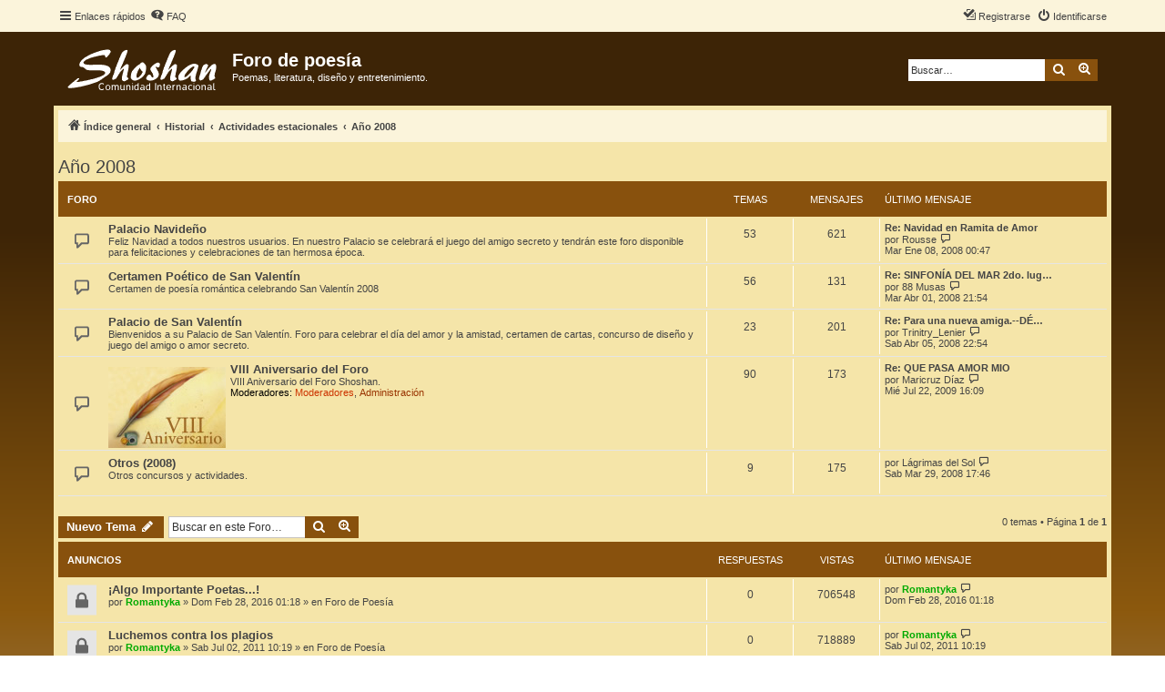

--- FILE ---
content_type: text/html; charset=UTF-8
request_url: https://foroshoshan.com/viewforum.php?f=114&sid=daf8ce5876395e45fbd82e6f3e8d0b6f
body_size: 8311
content:
<!DOCTYPE html>
<html dir="ltr" lang="es">
<head>
<meta charset="utf-8" />
<meta http-equiv="X-UA-Compatible" content="IE=edge">
<meta name="viewport" content="width=device-width, initial-scale=1" />


<title>Año 2008 - Foro de poesía</title>


	<link rel="canonical" href="https://foroshoshan.com/viewforum.php?f=114">

<!--
	phpBB style name: proflat
	Based on style:   prosilver (this is the default phpBB3 style)
	Original author:  Tom Beddard ( http://www.subBlue.com/ )
	Modified by:      Mazeltof ( http://www.mazeland.fr/ )
-->

<link href="./assets/css/font-awesome.min.css?assets_version=9" rel="stylesheet">
<link href="./styles/prosilver/theme/stylesheet.css?assets_version=9" rel="stylesheet">
<link href="./styles/proflat_shoshan/theme/style_proflat.css?assets_version=9" rel="stylesheet">
<link href="./styles/proflat_shoshan/theme/color_proflat.css?assets_version=9" rel="stylesheet">




<!--[if lte IE 9]>
	<link href="./styles/proflat_shoshan/theme/tweaks.css?assets_version=9" rel="stylesheet">
<![endif]-->





</head>
<body id="phpbb" class="nojs notouch section-viewforum ltr ">


	<a id="top" class="top-anchor" accesskey="t"></a>
	<div id="page-header">
		<div class="navbar" role="navigation">
	<div class="navbar-container">
	<div class="inner">

	<ul id="nav-main" class="nav-main linklist" role="menubar">

		<li id="quick-links" class="quick-links dropdown-container responsive-menu" data-skip-responsive="true">
			<a href="#" class="dropdown-trigger">
				<i class="icon fa-bars fa-fw" aria-hidden="true"></i><span>Enlaces rápidos</span>
			</a>
			<div class="dropdown">
				<div class="pointer"><div class="pointer-inner"></div></div>
				<ul class="dropdown-contents" role="menu">
					
											<li class="separator"></li>
																									<li>
								<a href="./search.php?search_id=unanswered&amp;sid=88614bb9812d51d63b6ac31425153abb" role="menuitem">
									<i class="icon fa-file-o fa-fw icon-gray" aria-hidden="true"></i><span>Temas sin respuesta</span>
								</a>
							</li>
							<li>
								<a href="./search.php?search_id=active_topics&amp;sid=88614bb9812d51d63b6ac31425153abb" role="menuitem">
									<i class="icon fa-file-o fa-fw icon-blue" aria-hidden="true"></i><span>Temas activos</span>
								</a>
							</li>
							<li class="separator"></li>
							<li>
								<a href="./search.php?sid=88614bb9812d51d63b6ac31425153abb" role="menuitem">
									<i class="icon fa-search fa-fw" aria-hidden="true"></i><span>Buscar</span>
								</a>
							</li>
					
										<li class="separator"></li>

									</ul>
			</div>
		</li>

				<li data-skip-responsive="true">
			<a href="/app.php/help/faq?sid=88614bb9812d51d63b6ac31425153abb" rel="help" title="Preguntas Frecuentes" role="menuitem">
				<i class="icon fa-question-circle fa-fw" aria-hidden="true"></i><span>FAQ</span>
			</a>
		</li>
						
			<li class="rightside"  data-skip-responsive="true">
			<a href="./ucp.php?mode=login&amp;sid=88614bb9812d51d63b6ac31425153abb" title="Identificarse" accesskey="x" role="menuitem">
				<i class="icon fa-power-off fa-fw" aria-hidden="true"></i><span>Identificarse</span>
			</a>
		</li>
					<li class="rightside" data-skip-responsive="true">
				<a href="./ucp.php?mode=register&amp;sid=88614bb9812d51d63b6ac31425153abb" role="menuitem">
					<i class="icon fa-pencil-square-o  fa-fw" aria-hidden="true"></i><span>Registrarse</span>
				</a>
			</li>
						</ul>
	</div>
	</div>
</div>		<div class="headerbar" role="banner">
		<div class="headerbar-container">
					<div class="inner">

			<div id="site-description" class="site-description">
				<a id="logo" class="logo" href="./index.php?sid=88614bb9812d51d63b6ac31425153abb" title="Índice general"><span class="site_logo"></span></a>
				<h1>Foro de poesía</h1>
				<p>Poemas, literatura, diseño y entretenimiento.</p>
				<p class="skiplink"><a href="#start_here">Obviar</a></p>
			</div>

									<div id="search-box" class="search-box search-header" role="search">
				<form action="./search.php?sid=88614bb9812d51d63b6ac31425153abb" method="get" id="search">
				<fieldset>
					<input name="keywords" id="keywords" type="search" maxlength="128" title="Buscar palabras clave" class="inputbox search tiny" size="20" value="" placeholder="Buscar…" />
					<button class="button button-search" type="submit" title="Buscar">
						<i class="icon fa-search fa-fw" aria-hidden="true"></i><span class="sr-only">Buscar</span>
					</button>
					<a href="./search.php?sid=88614bb9812d51d63b6ac31425153abb" class="button button-search-end" title="Búsqueda avanzada">
						<i class="icon fa-cog fa-fw" aria-hidden="true"></i><span class="sr-only">Búsqueda avanzada</span>
					</a>
					<input type="hidden" name="sid" value="88614bb9812d51d63b6ac31425153abb" />

				</fieldset>
				</form>
			</div>
						
			</div>
					</div>
		</div>
	</div>

<div id="wrap" class="wrap">

				<div class="navbar" role="navigation">
	<div class="inner">

	<ul id="nav-breadcrumbs" class="nav-breadcrumbs linklist navlinks" role="menubar">
						<li class="breadcrumbs" itemscope itemtype="http://schema.org/BreadcrumbList">
										<span class="crumb"  itemtype="http://schema.org/ListItem" itemprop="itemListElement" itemscope><a href="./index.php?sid=88614bb9812d51d63b6ac31425153abb" itemprop="url" accesskey="h" data-navbar-reference="index"><i class="icon fa-home fa-fw"></i><span itemprop="title">Índice general</span></a></span>

											<span class="crumb"  itemtype="http://schema.org/ListItem" itemprop="itemListElement" itemscope data-forum-id="67"><a href="./viewforum.php?f=67&amp;sid=88614bb9812d51d63b6ac31425153abb" itemprop="url"><span itemprop="title">Historial</span></a></span>
															<span class="crumb"  itemtype="http://schema.org/ListItem" itemprop="itemListElement" itemscope data-forum-id="74"><a href="./viewforum.php?f=74&amp;sid=88614bb9812d51d63b6ac31425153abb" itemprop="url"><span itemprop="title">Actividades estacionales</span></a></span>
															<span class="crumb"  itemtype="http://schema.org/ListItem" itemprop="itemListElement" itemscope data-forum-id="114"><a href="./viewforum.php?f=114&amp;sid=88614bb9812d51d63b6ac31425153abb" itemprop="url"><span itemprop="title">Año 2008</span></a></span>
												</li>
		
					<li class="rightside responsive-search">
				<a href="./search.php?sid=88614bb9812d51d63b6ac31425153abb" title="Ver opciones de búsqueda avanzada" role="menuitem">
					<i class="icon fa-search fa-fw" aria-hidden="true"></i><span class="sr-only">Buscar</span>
				</a>
			</li>
		
								</ul>

	</div>
</div>

	
	<a id="start_here" class="anchor"></a>
	<div id="page-body" class="page-body" role="main">

		
		<h2 class="forum-title"><a href="./viewforum.php?f=114&amp;sid=88614bb9812d51d63b6ac31425153abb">Año 2008</a></h2>
<div>
	<!-- NOTE: remove the style="display: none" when you want to have the forum description on the forum body -->
	<div style="display: none !important;">Foros estacionales del 2008.<br /></div>	</div>


	
	
				<div class="forabg">
			<div class="inner">
			<ul class="topiclist">
				<li class="header">
										<dl class="row-item">
						<dt><div class="list-inner">Foro</div></dt>
						<dd class="topics">Temas</dd>
						<dd class="posts">Mensajes</dd>
						<dd class="lastpost"><span>Último mensaje</span></dd>
					</dl>
									</li>
			</ul>
			<ul class="topiclist forums">
		
					<li class="row">
						<dl class="row-item forum_read">
				<dt title="No hay mensajes sin leer">
										<div class="list-inner">
																		<a href="./viewforum.php?f=52&amp;sid=88614bb9812d51d63b6ac31425153abb" class="forumtitle">Palacio Navideño</a>
						<br />Feliz Navidad a todos nuestros usuarios.  En nuestro Palacio se celebrará el juego del amigo secreto y tendrán este foro disponible para felicitaciones y celebraciones de tan hermosa época.												
												<div class="responsive-show" style="display: none;">
															Temas: <strong>53</strong>
													</div>
											</div>
				</dt>
									<dd class="topics">53 <dfn>Temas</dfn></dd>
					<dd class="posts">621 <dfn>Mensajes</dfn></dd>
					<dd class="lastpost">
						<span>
																						<dfn>Último mensaje</dfn>
																										<a href="./viewtopic.php?f=52&amp;p=8813&amp;sid=88614bb9812d51d63b6ac31425153abb#p8813" title="Re: Navidad en Ramita de Amor" class="lastsubject">Re: Navidad en Ramita de Amor</a> <br />
																	por <a href="./memberlist.php?mode=viewprofile&amp;u=182&amp;sid=88614bb9812d51d63b6ac31425153abb" class="username">Rousse</a>																	<a href="./viewtopic.php?f=52&amp;p=8813&amp;sid=88614bb9812d51d63b6ac31425153abb#p8813" title="Ver último mensaje">
										<i class="icon fa-external-link-square fa-fw icon-lightgray icon-md" aria-hidden="true"></i><span class="sr-only">Ver último mensaje</span>
									</a>
																<br />Mar Ene 08, 2008 00:47
													</span>
					</dd>
							</dl>
					</li>
			
	
	
			
					<li class="row">
						<dl class="row-item forum_read">
				<dt title="No hay mensajes sin leer">
										<div class="list-inner">
																		<a href="./viewforum.php?f=70&amp;sid=88614bb9812d51d63b6ac31425153abb" class="forumtitle">Certamen Poético de San Valentín</a>
						<br />Certamen de poesía romántica celebrando San Valentín 2008												
												<div class="responsive-show" style="display: none;">
															Temas: <strong>56</strong>
													</div>
											</div>
				</dt>
									<dd class="topics">56 <dfn>Temas</dfn></dd>
					<dd class="posts">131 <dfn>Mensajes</dfn></dd>
					<dd class="lastpost">
						<span>
																						<dfn>Último mensaje</dfn>
																										<a href="./viewtopic.php?f=70&amp;p=28159&amp;sid=88614bb9812d51d63b6ac31425153abb#p28159" title="Re: SINFONÍA DEL MAR 2do. lugar poesía" class="lastsubject">Re: SINFONÍA DEL MAR 2do. lug…</a> <br />
																	por <a href="./memberlist.php?mode=viewprofile&amp;u=608&amp;sid=88614bb9812d51d63b6ac31425153abb" class="username">88 Musas</a>																	<a href="./viewtopic.php?f=70&amp;p=28159&amp;sid=88614bb9812d51d63b6ac31425153abb#p28159" title="Ver último mensaje">
										<i class="icon fa-external-link-square fa-fw icon-lightgray icon-md" aria-hidden="true"></i><span class="sr-only">Ver último mensaje</span>
									</a>
																<br />Mar Abr 01, 2008 21:54
													</span>
					</dd>
							</dl>
					</li>
			
	
	
			
					<li class="row">
						<dl class="row-item forum_read">
				<dt title="No hay mensajes sin leer">
										<div class="list-inner">
																		<a href="./viewforum.php?f=69&amp;sid=88614bb9812d51d63b6ac31425153abb" class="forumtitle">Palacio de San Valentín</a>
						<br />Bienvenidos a su Palacio de San Valentín.  Foro para celebrar el día del amor y la amistad, certamen de cartas, concurso de diseño y juego del amigo o amor secreto.												
												<div class="responsive-show" style="display: none;">
															Temas: <strong>23</strong>
													</div>
											</div>
				</dt>
									<dd class="topics">23 <dfn>Temas</dfn></dd>
					<dd class="posts">201 <dfn>Mensajes</dfn></dd>
					<dd class="lastpost">
						<span>
																						<dfn>Último mensaje</dfn>
																										<a href="./viewtopic.php?f=69&amp;p=28993&amp;sid=88614bb9812d51d63b6ac31425153abb#p28993" title="Re: Para una nueva amiga.--DÉBORA" class="lastsubject">Re: Para una nueva amiga.--DÉ…</a> <br />
																	por <a href="./memberlist.php?mode=viewprofile&amp;u=496&amp;sid=88614bb9812d51d63b6ac31425153abb" class="username">Trinitry_Lenier</a>																	<a href="./viewtopic.php?f=69&amp;p=28993&amp;sid=88614bb9812d51d63b6ac31425153abb#p28993" title="Ver último mensaje">
										<i class="icon fa-external-link-square fa-fw icon-lightgray icon-md" aria-hidden="true"></i><span class="sr-only">Ver último mensaje</span>
									</a>
																<br />Sab Abr 05, 2008 22:54
													</span>
					</dd>
							</dl>
					</li>
			
	
	
			
					<li class="row">
						<dl class="row-item forum_read_subforum">
				<dt title="No hay mensajes sin leer">
										<div class="list-inner">
																										<span class="forum-image"><img src="./extras-shoshan/viii_aniversario.jpg" alt="No hay mensajes sin leer" /></span>
																			<a href="./viewforum.php?f=99&amp;sid=88614bb9812d51d63b6ac31425153abb" class="forumtitle">VIII Aniversario del Foro</a>
						<br />VIII Aniversario del Foro Shoshan.													<br /><strong>Moderadores:</strong> <a style="color:#CC3300;" href="./memberlist.php?mode=group&amp;g=7&amp;sid=88614bb9812d51d63b6ac31425153abb">Moderadores</a>, <a style="color:#993300;" href="./memberlist.php?mode=group&amp;g=8&amp;sid=88614bb9812d51d63b6ac31425153abb">Administración</a>
												
												<div class="responsive-show" style="display: none;">
															Temas: <strong>90</strong>
													</div>
											</div>
				</dt>
									<dd class="topics">90 <dfn>Temas</dfn></dd>
					<dd class="posts">173 <dfn>Mensajes</dfn></dd>
					<dd class="lastpost">
						<span>
																						<dfn>Último mensaje</dfn>
																										<a href="./viewtopic.php?f=102&amp;p=175451&amp;sid=88614bb9812d51d63b6ac31425153abb#p175451" title="Re: QUE PASA AMOR MIO" class="lastsubject">Re: QUE PASA AMOR MIO</a> <br />
																	por <a href="./memberlist.php?mode=viewprofile&amp;u=89&amp;sid=88614bb9812d51d63b6ac31425153abb" class="username">Maricruz Díaz</a>																	<a href="./viewtopic.php?f=102&amp;p=175451&amp;sid=88614bb9812d51d63b6ac31425153abb#p175451" title="Ver último mensaje">
										<i class="icon fa-external-link-square fa-fw icon-lightgray icon-md" aria-hidden="true"></i><span class="sr-only">Ver último mensaje</span>
									</a>
																<br />Mié Jul 22, 2009 16:09
													</span>
					</dd>
							</dl>
					</li>
			
	
	
			
					<li class="row">
						<dl class="row-item forum_read">
				<dt title="No hay mensajes sin leer">
										<div class="list-inner">
																		<a href="./viewforum.php?f=75&amp;sid=88614bb9812d51d63b6ac31425153abb" class="forumtitle">Otros (2008)</a>
						<br />Otros concursos y actividades.												
												<div class="responsive-show" style="display: none;">
															Temas: <strong>9</strong>
													</div>
											</div>
				</dt>
									<dd class="topics">9 <dfn>Temas</dfn></dd>
					<dd class="posts">175 <dfn>Mensajes</dfn></dd>
					<dd class="lastpost">
						<span>
																						<dfn>Último mensaje</dfn>
																	por <a href="./memberlist.php?mode=viewprofile&amp;u=274&amp;sid=88614bb9812d51d63b6ac31425153abb" class="username">Lágrimas del Sol</a>																	<a href="./viewtopic.php?f=75&amp;p=27182&amp;sid=88614bb9812d51d63b6ac31425153abb#p27182" title="Ver último mensaje">
										<i class="icon fa-external-link-square fa-fw icon-lightgray icon-md" aria-hidden="true"></i><span class="sr-only">Ver último mensaje</span>
									</a>
																<br />Sab Mar 29, 2008 17:46
													</span>
					</dd>
							</dl>
					</li>
			
				</ul>

			</div>
		</div>
		

	<div class="action-bar bar-top">

				
		<a href="./posting.php?mode=post&amp;f=114&amp;sid=88614bb9812d51d63b6ac31425153abb" class="button" title="Publicar un nuevo tema">
							<span>Nuevo Tema</span> <i class="icon fa-pencil fa-fw" aria-hidden="true"></i>
					</a>
						
	
			<div class="search-box" role="search">
			<form method="get" id="forum-search" action="./search.php?sid=88614bb9812d51d63b6ac31425153abb">
			<fieldset>
				<input class="inputbox search tiny" type="search" name="keywords" id="search_keywords" size="20" placeholder="Buscar en este Foro…" />
				<button class="button button-search" type="submit" title="Buscar">
					<i class="icon fa-search fa-fw" aria-hidden="true"></i><span class="sr-only">Buscar</span>
				</button>
				<a href="./search.php?sid=88614bb9812d51d63b6ac31425153abb" class="button button-search-end" title="Búsqueda avanzada">
					<i class="icon fa-cog fa-fw" aria-hidden="true"></i><span class="sr-only">Búsqueda avanzada</span>
				</a>
				<input type="hidden" name="fid[0]" value="114" />
<input type="hidden" name="sid" value="88614bb9812d51d63b6ac31425153abb" />

			</fieldset>
			</form>
		</div>
	
	<div class="pagination">
		0 temas
					&bull; Página <strong>1</strong> de <strong>1</strong>
			</div>

	</div>




	
			<div class="forumbg announcement">
		<div class="inner">
		<ul class="topiclist">
			<li class="header">
				<dl class="row-item">
					<dt><div class="list-inner">Anuncios</div></dt>
					<dd class="posts">Respuestas</dd>
					<dd class="views">Vistas</dd>
					<dd class="lastpost"><span>Último mensaje</span></dd>
				</dl>
			</li>
		</ul>
		<ul class="topiclist topics">
	
				<li class="row bg1 global-announce">
						<dl class="row-item global_read_locked">
				<dt title="Este tema está cerrado, no puede editar mensajes o enviar nuevas respuestas">
				
					<div class="list-inner">
																		<a href="./viewtopic.php?f=2&amp;t=53174&amp;sid=88614bb9812d51d63b6ac31425153abb" class="topictitle">¡Algo  Importante  Poetas...!</a>																								<br />
						
												<div class="responsive-show" style="display: none;">
							Último mensaje por <a href="./memberlist.php?mode=viewprofile&amp;u=433&amp;sid=88614bb9812d51d63b6ac31425153abb" style="color: #00AA00;" class="username-coloured">Romantyka</a> &laquo; <a href="./viewtopic.php?f=2&amp;t=53174&amp;p=522814&amp;sid=88614bb9812d51d63b6ac31425153abb#p522814" title="Ir al último mensaje">Dom Feb 28, 2016 01:18</a>
							<br />Publicado en <a href="./viewforum.php?f=2&amp;sid=88614bb9812d51d63b6ac31425153abb">Foro de Poesía</a>						</div>
												
						<div class="topic-poster responsive-hide left-box">
																					por <a href="./memberlist.php?mode=viewprofile&amp;u=433&amp;sid=88614bb9812d51d63b6ac31425153abb" style="color: #00AA00;" class="username-coloured">Romantyka</a> &raquo; Dom Feb 28, 2016 01:18							 &raquo; en <a href="./viewforum.php?f=2&amp;sid=88614bb9812d51d63b6ac31425153abb">Foro de Poesía</a>						</div>

						
											</div>
				</dt>
				<dd class="posts">0 <dfn>Respuestas</dfn></dd>
				<dd class="views">706548 <dfn>Vistas</dfn></dd>
				<dd class="lastpost">
					<span><dfn>Último mensaje </dfn>por <a href="./memberlist.php?mode=viewprofile&amp;u=433&amp;sid=88614bb9812d51d63b6ac31425153abb" style="color: #00AA00;" class="username-coloured">Romantyka</a>													<a href="./viewtopic.php?f=2&amp;t=53174&amp;p=522814&amp;sid=88614bb9812d51d63b6ac31425153abb#p522814" title="Ir al último mensaje">
								<i class="icon fa-external-link-square fa-fw icon-lightgray icon-md" aria-hidden="true"></i><span class="sr-only"></span>
							</a>
												<br />Dom Feb 28, 2016 01:18
					</span>
				</dd>
			</dl>
					</li>
		
	

	
	
				<li class="row bg2 global-announce">
						<dl class="row-item global_read_locked">
				<dt title="Este tema está cerrado, no puede editar mensajes o enviar nuevas respuestas">
				
					<div class="list-inner">
																		<a href="./viewtopic.php?f=2&amp;t=34884&amp;sid=88614bb9812d51d63b6ac31425153abb" class="topictitle">Luchemos  contra  los  plagios</a>																								<br />
						
												<div class="responsive-show" style="display: none;">
							Último mensaje por <a href="./memberlist.php?mode=viewprofile&amp;u=433&amp;sid=88614bb9812d51d63b6ac31425153abb" style="color: #00AA00;" class="username-coloured">Romantyka</a> &laquo; <a href="./viewtopic.php?f=2&amp;t=34884&amp;p=337564&amp;sid=88614bb9812d51d63b6ac31425153abb#p337564" title="Ir al último mensaje">Sab Jul 02, 2011 10:19</a>
							<br />Publicado en <a href="./viewforum.php?f=2&amp;sid=88614bb9812d51d63b6ac31425153abb">Foro de Poesía</a>						</div>
												
						<div class="topic-poster responsive-hide left-box">
																					por <a href="./memberlist.php?mode=viewprofile&amp;u=433&amp;sid=88614bb9812d51d63b6ac31425153abb" style="color: #00AA00;" class="username-coloured">Romantyka</a> &raquo; Sab Jul 02, 2011 10:19							 &raquo; en <a href="./viewforum.php?f=2&amp;sid=88614bb9812d51d63b6ac31425153abb">Foro de Poesía</a>						</div>

						
											</div>
				</dt>
				<dd class="posts">0 <dfn>Respuestas</dfn></dd>
				<dd class="views">718889 <dfn>Vistas</dfn></dd>
				<dd class="lastpost">
					<span><dfn>Último mensaje </dfn>por <a href="./memberlist.php?mode=viewprofile&amp;u=433&amp;sid=88614bb9812d51d63b6ac31425153abb" style="color: #00AA00;" class="username-coloured">Romantyka</a>													<a href="./viewtopic.php?f=2&amp;t=34884&amp;p=337564&amp;sid=88614bb9812d51d63b6ac31425153abb#p337564" title="Ir al último mensaje">
								<i class="icon fa-external-link-square fa-fw icon-lightgray icon-md" aria-hidden="true"></i><span class="sr-only"></span>
							</a>
												<br />Sab Jul 02, 2011 10:19
					</span>
				</dd>
			</dl>
					</li>
		
				</ul>
		</div>
	</div>
	

	<div class="action-bar bar-bottom">
					
			<a href="./posting.php?mode=post&amp;f=114&amp;sid=88614bb9812d51d63b6ac31425153abb" class="button" title="Publicar un nuevo tema">
							<span>Nuevo Tema</span> <i class="icon fa-pencil fa-fw" aria-hidden="true"></i>
						</a>

						
		
					<form method="post" action="./viewforum.php?f=114&amp;sid=88614bb9812d51d63b6ac31425153abb">
			<div class="dropdown-container dropdown-container-left dropdown-button-control sort-tools">
	<span title="Opciones de ordenar y mostrar" class="button button-secondary dropdown-trigger dropdown-select">
		<i class="icon fa-sort-amount-asc fa-fw" aria-hidden="true"></i>
		<span class="caret"><i class="icon fa-sort-down fa-fw" aria-hidden="true"></i></span>
	</span>
	<div class="dropdown hidden">
		<div class="pointer"><div class="pointer-inner"></div></div>
		<div class="dropdown-contents">
			<fieldset class="display-options">
							<label>Mostrar: <select name="st" id="st"><option value="0" selected="selected">Todos los Temas</option><option value="1">1 día</option><option value="7">7 días</option><option value="14">2 semanas</option><option value="30">1 mes</option><option value="90">3 meses</option><option value="180">6 meses</option><option value="365">1 año</option></select></label>
								<label>Ordenar por: <select name="sk" id="sk"><option value="a">Autor</option><option value="t" selected="selected">Fecha publicación</option><option value="r">Respuestas</option><option value="s">Asunto</option><option value="v">Vistas</option></select></label>
				<label>Dirección: <select name="sd" id="sd"><option value="a">Ascendente</option><option value="d" selected="selected">Descendente</option></select></label>
								<hr class="dashed" />
				<input type="submit" class="button2" name="sort" value="Ir" />
						</fieldset>
		</div>
	</div>
</div>
			</form>
		
		<div class="pagination">
			0 temas
							 &bull; Página <strong>1</strong> de <strong>1</strong>
					</div>
	</div>


<div class="action-bar actions-jump">
		<p class="jumpbox-return">
		<a href="./index.php?sid=88614bb9812d51d63b6ac31425153abb" class="left-box arrow-left" accesskey="r">
			<i class="icon fa-angle-left fa-fw icon-black" aria-hidden="true"></i><span>Volver a Índice general</span>
		</a>
	</p>
	
		<div class="jumpbox dropdown-container dropdown-container-right dropdown-up dropdown-left dropdown-button-control" id="jumpbox">
			<span title="Ir a" class="button button-secondary dropdown-trigger dropdown-select">
				<span>Ir a</span>
				<span class="caret"><i class="icon fa-sort-down fa-fw" aria-hidden="true"></i></span>
			</span>
		<div class="dropdown">
			<div class="pointer"><div class="pointer-inner"></div></div>
			<ul class="dropdown-contents">
																				<li><a href="./viewforum.php?f=1&amp;sid=88614bb9812d51d63b6ac31425153abb" class="jumpbox-cat-link"> <span> Literatura, Poesías y Poemas</span></a></li>
																<li><a href="./viewforum.php?f=2&amp;sid=88614bb9812d51d63b6ac31425153abb" class="jumpbox-sub-link"><span class="spacer"></span> <span>&#8627; &nbsp; Foro de Poesía</span></a></li>
																<li><a href="./viewforum.php?f=117&amp;sid=88614bb9812d51d63b6ac31425153abb" class="jumpbox-sub-link"><span class="spacer"></span><span class="spacer"></span> <span>&#8627; &nbsp; Actividades especiales</span></a></li>
																<li><a href="./viewforum.php?f=6&amp;sid=88614bb9812d51d63b6ac31425153abb" class="jumpbox-sub-link"><span class="spacer"></span> <span>&#8627; &nbsp; Foro de Poesía Sensual</span></a></li>
																<li><a href="./viewforum.php?f=21&amp;sid=88614bb9812d51d63b6ac31425153abb" class="jumpbox-sub-link"><span class="spacer"></span> <span>&#8627; &nbsp; Foro de Arte Mayor y Menor</span></a></li>
																<li><a href="./viewforum.php?f=49&amp;sid=88614bb9812d51d63b6ac31425153abb" class="jumpbox-sub-link"><span class="spacer"></span><span class="spacer"></span> <span>&#8627; &nbsp; Talleres Literarios y Ortográficos</span></a></li>
																<li><a href="./viewforum.php?f=47&amp;sid=88614bb9812d51d63b6ac31425153abb" class="jumpbox-sub-link"><span class="spacer"></span> <span>&#8627; &nbsp; Inspiraciones Cristianas</span></a></li>
																<li><a href="./viewforum.php?f=48&amp;sid=88614bb9812d51d63b6ac31425153abb" class="jumpbox-sub-link"><span class="spacer"></span> <span>&#8627; &nbsp; Cartas,  Inspiraciónes, Cuentos, Reflexiones...</span></a></li>
																<li><a href="./viewforum.php?f=63&amp;sid=88614bb9812d51d63b6ac31425153abb" class="jumpbox-sub-link"><span class="spacer"></span> <span>&#8627; &nbsp; Declamaciones Poéticas (Poesía con voz)</span></a></li>
																<li><a href="./viewforum.php?f=77&amp;sid=88614bb9812d51d63b6ac31425153abb" class="jumpbox-sub-link"><span class="spacer"></span><span class="spacer"></span> <span>&#8627; &nbsp; Tutoriales y Ayuda para grabar tu voz</span></a></li>
																<li><a href="./viewforum.php?f=95&amp;sid=88614bb9812d51d63b6ac31425153abb" class="jumpbox-sub-link"><span class="spacer"></span><span class="spacer"></span> <span>&#8627; &nbsp; Videopoemas</span></a></li>
																<li><a href="./viewforum.php?f=92&amp;sid=88614bb9812d51d63b6ac31425153abb" class="jumpbox-sub-link"><span class="spacer"></span> <span>&#8627; &nbsp; VídeoPoemas</span></a></li>
																<li><a href="./viewforum.php?f=94&amp;sid=88614bb9812d51d63b6ac31425153abb" class="jumpbox-sub-link"><span class="spacer"></span><span class="spacer"></span> <span>&#8627; &nbsp; Tutoriales y Ayuda para crear vídeos</span></a></li>
																<li><a href="./viewforum.php?f=96&amp;sid=88614bb9812d51d63b6ac31425153abb" class="jumpbox-sub-link"><span class="spacer"></span><span class="spacer"></span> <span>&#8627; &nbsp; Declamaciones</span></a></li>
																<li><a href="./viewforum.php?f=54&amp;sid=88614bb9812d51d63b6ac31425153abb" class="jumpbox-sub-link"><span class="spacer"></span> <span>&#8627; &nbsp; Foro de Poemarios</span></a></li>
																<li><a href="./viewforum.php?f=152&amp;sid=88614bb9812d51d63b6ac31425153abb" class="jumpbox-sub-link"><span class="spacer"></span> <span>&#8627; &nbsp; Los plagios están prohibidos</span></a></li>
																<li><a href="./viewforum.php?f=153&amp;sid=88614bb9812d51d63b6ac31425153abb" class="jumpbox-sub-link"><span class="spacer"></span><span class="spacer"></span> <span>&#8627; &nbsp; Exhibición de la vergüenza</span></a></li>
																<li><a href="./viewforum.php?f=154&amp;sid=88614bb9812d51d63b6ac31425153abb" class="jumpbox-sub-link"><span class="spacer"></span><span class="spacer"></span> <span>&#8627; &nbsp; ¡Me plagiaron en otro sitio!</span></a></li>
																<li><a href="./viewforum.php?f=29&amp;sid=88614bb9812d51d63b6ac31425153abb" class="jumpbox-cat-link"> <span> Comunidad e Interacción</span></a></li>
																<li><a href="./viewforum.php?f=30&amp;sid=88614bb9812d51d63b6ac31425153abb" class="jumpbox-sub-link"><span class="spacer"></span> <span>&#8627; &nbsp; Foro de Mujeres</span></a></li>
																<li><a href="./viewforum.php?f=97&amp;sid=88614bb9812d51d63b6ac31425153abb" class="jumpbox-sub-link"><span class="spacer"></span><span class="spacer"></span> <span>&#8627; &nbsp; Toda Mujer es Bella</span></a></li>
																<li><a href="./viewforum.php?f=33&amp;sid=88614bb9812d51d63b6ac31425153abb" class="jumpbox-sub-link"><span class="spacer"></span><span class="spacer"></span> <span>&#8627; &nbsp; Recetas de cocina y trucos caseros</span></a></li>
																<li><a href="./viewforum.php?f=32&amp;sid=88614bb9812d51d63b6ac31425153abb" class="jumpbox-sub-link"><span class="spacer"></span> <span>&#8627; &nbsp; Foro de Conversación Libre</span></a></li>
																<li><a href="./viewforum.php?f=42&amp;sid=88614bb9812d51d63b6ac31425153abb" class="jumpbox-sub-link"><span class="spacer"></span><span class="spacer"></span> <span>&#8627; &nbsp; Humor, chistes y diversión</span></a></li>
																<li><a href="./viewforum.php?f=40&amp;sid=88614bb9812d51d63b6ac31425153abb" class="jumpbox-sub-link"><span class="spacer"></span><span class="spacer"></span> <span>&#8627; &nbsp; Foro de Música</span></a></li>
																<li><a href="./viewforum.php?f=91&amp;sid=88614bb9812d51d63b6ac31425153abb" class="jumpbox-sub-link"><span class="spacer"></span><span class="spacer"></span> <span>&#8627; &nbsp; Foro de Encuestas</span></a></li>
																<li><a href="./viewforum.php?f=35&amp;sid=88614bb9812d51d63b6ac31425153abb" class="jumpbox-sub-link"><span class="spacer"></span> <span>&#8627; &nbsp; Foro de Amistad y Presentaciones</span></a></li>
																<li><a href="./viewforum.php?f=34&amp;sid=88614bb9812d51d63b6ac31425153abb" class="jumpbox-sub-link"><span class="spacer"></span><span class="spacer"></span> <span>&#8627; &nbsp; Álbum de Fotos</span></a></li>
																<li><a href="./viewforum.php?f=36&amp;sid=88614bb9812d51d63b6ac31425153abb" class="jumpbox-sub-link"><span class="spacer"></span> <span>&#8627; &nbsp; Sala de Fiestas y Celebraciones</span></a></li>
																<li><a href="./viewforum.php?f=78&amp;sid=88614bb9812d51d63b6ac31425153abb" class="jumpbox-sub-link"><span class="spacer"></span><span class="spacer"></span> <span>&#8627; &nbsp; Premios del Foro Shoshan</span></a></li>
																<li><a href="./viewforum.php?f=90&amp;sid=88614bb9812d51d63b6ac31425153abb" class="jumpbox-sub-link"><span class="spacer"></span><span class="spacer"></span><span class="spacer"></span> <span>&#8627; &nbsp; Abril 2008</span></a></li>
																<li><a href="./viewforum.php?f=98&amp;sid=88614bb9812d51d63b6ac31425153abb" class="jumpbox-sub-link"><span class="spacer"></span><span class="spacer"></span><span class="spacer"></span> <span>&#8627; &nbsp; Mayo 2008</span></a></li>
																<li><a href="./viewforum.php?f=120&amp;sid=88614bb9812d51d63b6ac31425153abb" class="jumpbox-sub-link"><span class="spacer"></span> <span>&#8627; &nbsp; Colección de premios</span></a></li>
																<li><a href="./viewforum.php?f=37&amp;sid=88614bb9812d51d63b6ac31425153abb" class="jumpbox-cat-link"> <span> Foros de Diseño Gráfico</span></a></li>
																<li><a href="./viewforum.php?f=81&amp;sid=88614bb9812d51d63b6ac31425153abb" class="jumpbox-sub-link"><span class="spacer"></span><span class="spacer"></span> <span>&#8627; &nbsp; Diseños MaJeLkY R.</span></a></li>
																<li><a href="./viewforum.php?f=56&amp;sid=88614bb9812d51d63b6ac31425153abb" class="jumpbox-cat-link"> <span> General</span></a></li>
																<li><a href="./viewforum.php?f=57&amp;sid=88614bb9812d51d63b6ac31425153abb" class="jumpbox-sub-link"><span class="spacer"></span> <span>&#8627; &nbsp; Noticias del foro</span></a></li>
																<li><a href="./viewforum.php?f=58&amp;sid=88614bb9812d51d63b6ac31425153abb" class="jumpbox-sub-link"><span class="spacer"></span> <span>&#8627; &nbsp; Comentarios, Preguntas y Sugerencias</span></a></li>
																<li><a href="./viewforum.php?f=3&amp;sid=88614bb9812d51d63b6ac31425153abb" class="jumpbox-sub-link"><span class="spacer"></span> <span>&#8627; &nbsp; Tutoriales del foro</span></a></li>
																<li><a href="./viewforum.php?f=67&amp;sid=88614bb9812d51d63b6ac31425153abb" class="jumpbox-cat-link"> <span> Historial</span></a></li>
																<li><a href="./viewforum.php?f=68&amp;sid=88614bb9812d51d63b6ac31425153abb" class="jumpbox-sub-link"><span class="spacer"></span> <span>&#8627; &nbsp; Archivo del Foro Shoshan 2002-2008</span></a></li>
																<li><a href="./viewforum.php?f=74&amp;sid=88614bb9812d51d63b6ac31425153abb" class="jumpbox-sub-link"><span class="spacer"></span> <span>&#8627; &nbsp; Actividades estacionales</span></a></li>
																<li><a href="./viewforum.php?f=114&amp;sid=88614bb9812d51d63b6ac31425153abb" class="jumpbox-sub-link"><span class="spacer"></span><span class="spacer"></span> <span>&#8627; &nbsp; Año 2008</span></a></li>
																<li><a href="./viewforum.php?f=52&amp;sid=88614bb9812d51d63b6ac31425153abb" class="jumpbox-sub-link"><span class="spacer"></span><span class="spacer"></span><span class="spacer"></span> <span>&#8627; &nbsp; Palacio Navideño</span></a></li>
																<li><a href="./viewforum.php?f=70&amp;sid=88614bb9812d51d63b6ac31425153abb" class="jumpbox-sub-link"><span class="spacer"></span><span class="spacer"></span><span class="spacer"></span> <span>&#8627; &nbsp; Certamen Poético de San Valentín</span></a></li>
																<li><a href="./viewforum.php?f=69&amp;sid=88614bb9812d51d63b6ac31425153abb" class="jumpbox-sub-link"><span class="spacer"></span><span class="spacer"></span><span class="spacer"></span> <span>&#8627; &nbsp; Palacio de San Valentín</span></a></li>
																<li><a href="./viewforum.php?f=99&amp;sid=88614bb9812d51d63b6ac31425153abb" class="jumpbox-sub-link"><span class="spacer"></span><span class="spacer"></span><span class="spacer"></span> <span>&#8627; &nbsp; VIII Aniversario del Foro</span></a></li>
																<li><a href="./viewforum.php?f=101&amp;sid=88614bb9812d51d63b6ac31425153abb" class="jumpbox-sub-link"><span class="spacer"></span><span class="spacer"></span><span class="spacer"></span><span class="spacer"></span> <span>&#8627; &nbsp; Certamen de Poesía Romántica</span></a></li>
																<li><a href="./viewforum.php?f=102&amp;sid=88614bb9812d51d63b6ac31425153abb" class="jumpbox-sub-link"><span class="spacer"></span><span class="spacer"></span><span class="spacer"></span><span class="spacer"></span> <span>&#8627; &nbsp; Certamen de Poesía Sensual</span></a></li>
																<li><a href="./viewforum.php?f=103&amp;sid=88614bb9812d51d63b6ac31425153abb" class="jumpbox-sub-link"><span class="spacer"></span><span class="spacer"></span><span class="spacer"></span><span class="spacer"></span> <span>&#8627; &nbsp; Certamen de Cartas Románticas</span></a></li>
																<li><a href="./viewforum.php?f=104&amp;sid=88614bb9812d51d63b6ac31425153abb" class="jumpbox-sub-link"><span class="spacer"></span><span class="spacer"></span><span class="spacer"></span><span class="spacer"></span> <span>&#8627; &nbsp; Certamen de Sonetos de Amor</span></a></li>
																<li><a href="./viewforum.php?f=75&amp;sid=88614bb9812d51d63b6ac31425153abb" class="jumpbox-sub-link"><span class="spacer"></span><span class="spacer"></span><span class="spacer"></span> <span>&#8627; &nbsp; Otros (2008)</span></a></li>
																<li><a href="./viewforum.php?f=115&amp;sid=88614bb9812d51d63b6ac31425153abb" class="jumpbox-sub-link"><span class="spacer"></span><span class="spacer"></span> <span>&#8627; &nbsp; Año 2009</span></a></li>
																<li><a href="./viewforum.php?f=134&amp;sid=88614bb9812d51d63b6ac31425153abb" class="jumpbox-sub-link"><span class="spacer"></span><span class="spacer"></span><span class="spacer"></span> <span>&#8627; &nbsp; Foro de Navidad 2009-2010</span></a></li>
																<li><a href="./viewforum.php?f=132&amp;sid=88614bb9812d51d63b6ac31425153abb" class="jumpbox-sub-link"><span class="spacer"></span><span class="spacer"></span><span class="spacer"></span> <span>&#8627; &nbsp; Halloween</span></a></li>
																<li><a href="./viewforum.php?f=126&amp;sid=88614bb9812d51d63b6ac31425153abb" class="jumpbox-sub-link"><span class="spacer"></span><span class="spacer"></span><span class="spacer"></span> <span>&#8627; &nbsp; IX Aniversario del Foro</span></a></li>
																<li><a href="./viewforum.php?f=127&amp;sid=88614bb9812d51d63b6ac31425153abb" class="jumpbox-sub-link"><span class="spacer"></span><span class="spacer"></span><span class="spacer"></span><span class="spacer"></span> <span>&#8627; &nbsp; Certamen de Poesía Romántica</span></a></li>
																<li><a href="./viewforum.php?f=128&amp;sid=88614bb9812d51d63b6ac31425153abb" class="jumpbox-sub-link"><span class="spacer"></span><span class="spacer"></span><span class="spacer"></span><span class="spacer"></span> <span>&#8627; &nbsp; Certamen de Sonetos de Amor</span></a></li>
																<li><a href="./viewforum.php?f=129&amp;sid=88614bb9812d51d63b6ac31425153abb" class="jumpbox-sub-link"><span class="spacer"></span><span class="spacer"></span><span class="spacer"></span><span class="spacer"></span> <span>&#8627; &nbsp; Certamen de Cartas de Amor</span></a></li>
																<li><a href="./viewforum.php?f=130&amp;sid=88614bb9812d51d63b6ac31425153abb" class="jumpbox-sub-link"><span class="spacer"></span><span class="spacer"></span><span class="spacer"></span><span class="spacer"></span> <span>&#8627; &nbsp; Actividades especiales</span></a></li>
																<li><a href="./viewforum.php?f=113&amp;sid=88614bb9812d51d63b6ac31425153abb" class="jumpbox-sub-link"><span class="spacer"></span><span class="spacer"></span><span class="spacer"></span> <span>&#8627; &nbsp; San Valentín 2009</span></a></li>
																<li><a href="./viewforum.php?f=110&amp;sid=88614bb9812d51d63b6ac31425153abb" class="jumpbox-sub-link"><span class="spacer"></span><span class="spacer"></span><span class="spacer"></span> <span>&#8627; &nbsp; Foro de Navidad 2008-2009</span></a></li>
																<li><a href="./viewforum.php?f=136&amp;sid=88614bb9812d51d63b6ac31425153abb" class="jumpbox-sub-link"><span class="spacer"></span><span class="spacer"></span> <span>&#8627; &nbsp; Año 2010</span></a></li>
																<li><a href="./viewforum.php?f=135&amp;sid=88614bb9812d51d63b6ac31425153abb" class="jumpbox-sub-link"><span class="spacer"></span><span class="spacer"></span><span class="spacer"></span> <span>&#8627; &nbsp; San Valentín</span></a></li>
																<li><a href="./viewforum.php?f=137&amp;sid=88614bb9812d51d63b6ac31425153abb" class="jumpbox-sub-link"><span class="spacer"></span><span class="spacer"></span><span class="spacer"></span> <span>&#8627; &nbsp; Día de la Madre</span></a></li>
																<li><a href="./viewforum.php?f=138&amp;sid=88614bb9812d51d63b6ac31425153abb" class="jumpbox-sub-link"><span class="spacer"></span><span class="spacer"></span><span class="spacer"></span> <span>&#8627; &nbsp; Foro de Navidad 2010-2011</span></a></li>
																<li><a href="./viewforum.php?f=140&amp;sid=88614bb9812d51d63b6ac31425153abb" class="jumpbox-sub-link"><span class="spacer"></span><span class="spacer"></span> <span>&#8627; &nbsp; Año 2011</span></a></li>
																<li><a href="./viewforum.php?f=139&amp;sid=88614bb9812d51d63b6ac31425153abb" class="jumpbox-sub-link"><span class="spacer"></span><span class="spacer"></span><span class="spacer"></span> <span>&#8627; &nbsp; San Valentín 2011</span></a></li>
																<li><a href="./viewforum.php?f=142&amp;sid=88614bb9812d51d63b6ac31425153abb" class="jumpbox-sub-link"><span class="spacer"></span><span class="spacer"></span><span class="spacer"></span> <span>&#8627; &nbsp; Día de la Madre</span></a></li>
																<li><a href="./viewforum.php?f=144&amp;sid=88614bb9812d51d63b6ac31425153abb" class="jumpbox-sub-link"><span class="spacer"></span><span class="spacer"></span><span class="spacer"></span> <span>&#8627; &nbsp; XI Aniversario del Foro</span></a></li>
																<li><a href="./viewforum.php?f=149&amp;sid=88614bb9812d51d63b6ac31425153abb" class="jumpbox-sub-link"><span class="spacer"></span><span class="spacer"></span><span class="spacer"></span><span class="spacer"></span> <span>&#8627; &nbsp; Actividades conmemorativas</span></a></li>
																<li><a href="./viewforum.php?f=145&amp;sid=88614bb9812d51d63b6ac31425153abb" class="jumpbox-sub-link"><span class="spacer"></span><span class="spacer"></span><span class="spacer"></span><span class="spacer"></span> <span>&#8627; &nbsp; Certamen de Poesía ROMÁNTICA</span></a></li>
																<li><a href="./viewforum.php?f=146&amp;sid=88614bb9812d51d63b6ac31425153abb" class="jumpbox-sub-link"><span class="spacer"></span><span class="spacer"></span><span class="spacer"></span><span class="spacer"></span> <span>&#8627; &nbsp; Certamen de &quot;Mix de Poesías Románticas&quot;</span></a></li>
																<li><a href="./viewforum.php?f=147&amp;sid=88614bb9812d51d63b6ac31425153abb" class="jumpbox-sub-link"><span class="spacer"></span><span class="spacer"></span><span class="spacer"></span><span class="spacer"></span> <span>&#8627; &nbsp; Certamen de Arte Mayor y Menor</span></a></li>
																<li><a href="./viewforum.php?f=148&amp;sid=88614bb9812d51d63b6ac31425153abb" class="jumpbox-sub-link"><span class="spacer"></span><span class="spacer"></span><span class="spacer"></span><span class="spacer"></span> <span>&#8627; &nbsp; Certamen Cartas de Amor</span></a></li>
																<li><a href="./viewforum.php?f=150&amp;sid=88614bb9812d51d63b6ac31425153abb" class="jumpbox-sub-link"><span class="spacer"></span><span class="spacer"></span><span class="spacer"></span> <span>&#8627; &nbsp; Halloween</span></a></li>
																<li><a href="./viewforum.php?f=151&amp;sid=88614bb9812d51d63b6ac31425153abb" class="jumpbox-sub-link"><span class="spacer"></span><span class="spacer"></span><span class="spacer"></span> <span>&#8627; &nbsp; Feliz Navidad</span></a></li>
																<li><a href="./viewforum.php?f=158&amp;sid=88614bb9812d51d63b6ac31425153abb" class="jumpbox-sub-link"><span class="spacer"></span><span class="spacer"></span> <span>&#8627; &nbsp; Año 2012</span></a></li>
																<li><a href="./viewforum.php?f=156&amp;sid=88614bb9812d51d63b6ac31425153abb" class="jumpbox-sub-link"><span class="spacer"></span><span class="spacer"></span><span class="spacer"></span> <span>&#8627; &nbsp; San Valentín</span></a></li>
																<li><a href="./viewforum.php?f=161&amp;sid=88614bb9812d51d63b6ac31425153abb" class="jumpbox-sub-link"><span class="spacer"></span><span class="spacer"></span><span class="spacer"></span> <span>&#8627; &nbsp; Día de la Madre</span></a></li>
																<li><a href="./viewforum.php?f=163&amp;sid=88614bb9812d51d63b6ac31425153abb" class="jumpbox-sub-link"><span class="spacer"></span><span class="spacer"></span><span class="spacer"></span> <span>&#8627; &nbsp; Halloween, Día de Todos los Santos, Día de los muertos, etc.</span></a></li>
																<li><a href="./viewforum.php?f=164&amp;sid=88614bb9812d51d63b6ac31425153abb" class="jumpbox-sub-link"><span class="spacer"></span><span class="spacer"></span><span class="spacer"></span> <span>&#8627; &nbsp; Navidad, año nuevo, reyes y más...</span></a></li>
																<li><a href="./viewforum.php?f=165&amp;sid=88614bb9812d51d63b6ac31425153abb" class="jumpbox-sub-link"><span class="spacer"></span><span class="spacer"></span> <span>&#8627; &nbsp; Año 2013</span></a></li>
																<li><a href="./viewforum.php?f=167&amp;sid=88614bb9812d51d63b6ac31425153abb" class="jumpbox-sub-link"><span class="spacer"></span><span class="spacer"></span><span class="spacer"></span> <span>&#8627; &nbsp; San Valentín</span></a></li>
																<li><a href="./viewforum.php?f=168&amp;sid=88614bb9812d51d63b6ac31425153abb" class="jumpbox-sub-link"><span class="spacer"></span><span class="spacer"></span><span class="spacer"></span> <span>&#8627; &nbsp; Día Internacional de la Mujer</span></a></li>
																<li><a href="./viewforum.php?f=169&amp;sid=88614bb9812d51d63b6ac31425153abb" class="jumpbox-sub-link"><span class="spacer"></span><span class="spacer"></span><span class="spacer"></span> <span>&#8627; &nbsp; Día de la Madre</span></a></li>
																<li><a href="./viewforum.php?f=170&amp;sid=88614bb9812d51d63b6ac31425153abb" class="jumpbox-sub-link"><span class="spacer"></span><span class="spacer"></span><span class="spacer"></span> <span>&#8627; &nbsp; Día del Padre</span></a></li>
																<li><a href="./viewforum.php?f=157&amp;sid=88614bb9812d51d63b6ac31425153abb" class="jumpbox-sub-link"><span class="spacer"></span><span class="spacer"></span><span class="spacer"></span> <span>&#8627; &nbsp; XIII Aniversario del foro</span></a></li>
																<li><a href="./viewforum.php?f=172&amp;sid=88614bb9812d51d63b6ac31425153abb" class="jumpbox-sub-link"><span class="spacer"></span><span class="spacer"></span><span class="spacer"></span><span class="spacer"></span> <span>&#8627; &nbsp; XIII Aniversario del foro</span></a></li>
																<li><a href="./viewforum.php?f=173&amp;sid=88614bb9812d51d63b6ac31425153abb" class="jumpbox-sub-link"><span class="spacer"></span><span class="spacer"></span><span class="spacer"></span><span class="spacer"></span> <span>&#8627; &nbsp; Poesía Romántica</span></a></li>
																<li><a href="./viewforum.php?f=174&amp;sid=88614bb9812d51d63b6ac31425153abb" class="jumpbox-sub-link"><span class="spacer"></span><span class="spacer"></span><span class="spacer"></span><span class="spacer"></span> <span>&#8627; &nbsp; Sonetos</span></a></li>
																<li><a href="./viewforum.php?f=175&amp;sid=88614bb9812d51d63b6ac31425153abb" class="jumpbox-sub-link"><span class="spacer"></span><span class="spacer"></span><span class="spacer"></span><span class="spacer"></span> <span>&#8627; &nbsp; Poesía Sensual</span></a></li>
																<li><a href="./viewforum.php?f=176&amp;sid=88614bb9812d51d63b6ac31425153abb" class="jumpbox-sub-link"><span class="spacer"></span><span class="spacer"></span><span class="spacer"></span><span class="spacer"></span> <span>&#8627; &nbsp; Cartas Románticas</span></a></li>
																<li><a href="./viewforum.php?f=178&amp;sid=88614bb9812d51d63b6ac31425153abb" class="jumpbox-sub-link"><span class="spacer"></span><span class="spacer"></span><span class="spacer"></span> <span>&#8627; &nbsp; Halloween, Día de Todos los Santos, Día de los muertos, etc.</span></a></li>
																<li><a href="./viewforum.php?f=180&amp;sid=88614bb9812d51d63b6ac31425153abb" class="jumpbox-sub-link"><span class="spacer"></span><span class="spacer"></span><span class="spacer"></span> <span>&#8627; &nbsp; Navidad 2013</span></a></li>
																<li><a href="./viewforum.php?f=182&amp;sid=88614bb9812d51d63b6ac31425153abb" class="jumpbox-sub-link"><span class="spacer"></span><span class="spacer"></span> <span>&#8627; &nbsp; Año 2014</span></a></li>
																<li><a href="./viewforum.php?f=181&amp;sid=88614bb9812d51d63b6ac31425153abb" class="jumpbox-sub-link"><span class="spacer"></span><span class="spacer"></span><span class="spacer"></span> <span>&#8627; &nbsp; San Valentín</span></a></li>
																<li><a href="./viewforum.php?f=183&amp;sid=88614bb9812d51d63b6ac31425153abb" class="jumpbox-sub-link"><span class="spacer"></span><span class="spacer"></span><span class="spacer"></span> <span>&#8627; &nbsp; Día Internacional de la Mujer</span></a></li>
																<li><a href="./viewforum.php?f=185&amp;sid=88614bb9812d51d63b6ac31425153abb" class="jumpbox-sub-link"><span class="spacer"></span><span class="spacer"></span><span class="spacer"></span> <span>&#8627; &nbsp; Actividades varias</span></a></li>
																<li><a href="./viewforum.php?f=184&amp;sid=88614bb9812d51d63b6ac31425153abb" class="jumpbox-sub-link"><span class="spacer"></span><span class="spacer"></span><span class="spacer"></span> <span>&#8627; &nbsp; Día de la Madre 2014</span></a></li>
																<li><a href="./viewforum.php?f=186&amp;sid=88614bb9812d51d63b6ac31425153abb" class="jumpbox-sub-link"><span class="spacer"></span><span class="spacer"></span><span class="spacer"></span> <span>&#8627; &nbsp; Día del Padre</span></a></li>
																<li><a href="./viewforum.php?f=188&amp;sid=88614bb9812d51d63b6ac31425153abb" class="jumpbox-sub-link"><span class="spacer"></span><span class="spacer"></span><span class="spacer"></span> <span>&#8627; &nbsp; Nuestro foro de Navidad</span></a></li>
																<li><a href="./viewforum.php?f=190&amp;sid=88614bb9812d51d63b6ac31425153abb" class="jumpbox-sub-link"><span class="spacer"></span><span class="spacer"></span> <span>&#8627; &nbsp; Año 2015</span></a></li>
																<li><a href="./viewforum.php?f=189&amp;sid=88614bb9812d51d63b6ac31425153abb" class="jumpbox-sub-link"><span class="spacer"></span><span class="spacer"></span><span class="spacer"></span> <span>&#8627; &nbsp; San Valentín 2015</span></a></li>
																<li><a href="./viewforum.php?f=191&amp;sid=88614bb9812d51d63b6ac31425153abb" class="jumpbox-sub-link"><span class="spacer"></span><span class="spacer"></span><span class="spacer"></span> <span>&#8627; &nbsp; Día de la Mujer</span></a></li>
																<li><a href="./viewforum.php?f=192&amp;sid=88614bb9812d51d63b6ac31425153abb" class="jumpbox-sub-link"><span class="spacer"></span><span class="spacer"></span><span class="spacer"></span> <span>&#8627; &nbsp; Día de la Madre</span></a></li>
																<li><a href="./viewforum.php?f=193&amp;sid=88614bb9812d51d63b6ac31425153abb" class="jumpbox-sub-link"><span class="spacer"></span><span class="spacer"></span><span class="spacer"></span> <span>&#8627; &nbsp; Día del Padre</span></a></li>
																<li><a href="./viewforum.php?f=194&amp;sid=88614bb9812d51d63b6ac31425153abb" class="jumpbox-sub-link"><span class="spacer"></span><span class="spacer"></span> <span>&#8627; &nbsp; Año 2016</span></a></li>
											</ul>
		</div>
	</div>

	</div>


	<div class="stat-block permissions">
		<h3>Permisos del foro</h3>
		<p><strong>No puede</strong> abrir nuevos temas en este Foro<br /><strong>No puede</strong> responder a temas en este Foro<br /><strong>No puede</strong> editar sus mensajes en este Foro<br /><strong>No puede</strong> borrar sus mensajes en este Foro<br /><strong>No puede</strong> enviar adjuntos en este Foro<br /></p>
	</div>

			</div>


</div> <!-- wrap -->

<div id="page-footer" class="page-footer" role="contentinfo">
	<div class="navbar" role="navigation">
<div class="navbar-container" role="navigation">
	<div class="inner">

	<ul id="nav-footer" class="nav-footer linklist" role="menubar">
		<li class="breadcrumbs">
								</li>
				<li class="rightside">Todos los horarios son <span title="UTC+1">UTC+01:00</span></li>
							<li class="rightside">
				<a href="./ucp.php?mode=delete_cookies&amp;sid=88614bb9812d51d63b6ac31425153abb" data-ajax="true" data-refresh="true" role="menuitem">
					<i class="icon fa-trash fa-fw" aria-hidden="true"></i><span>Borrar cookies</span>
				</a>
			</li>
																<li class="rightside" data-last-responsive="true">
				<a href="./memberlist.php?mode=contactadmin&amp;sid=88614bb9812d51d63b6ac31425153abb" role="menuitem">
					<i class="icon fa-envelope fa-fw" aria-hidden="true"></i><span>Contáctenos</span>
				</a>
			</li>
			</ul>

	</div>
</div>
</div>

	<div class="footerbar">
		<div class="footerbar-container">

			<div class="copyright">
								<p class="footer-row">
					<span class="footer-copyright">Desarrollado por <a href="https://www.phpbb.com/">phpBB</a>&reg; Forum Software &copy; phpBB Limited</span>
				</p>
								<p class="footer-row">
					<span class="footer-copyright">Traducción al español por <a href="http://www.phpbb-es.com/">phpBB España</a></span>
				</p>
								<p class="footer-row">
					<span class="footer-copyright">Style <a href="http://www.phpbb-fr.com/customise/db/style/proflat/">proflat</a> &copy; 2017 <a href="http://www.phpbb-fr.com/customise/db/author/mazeltof/">Mazeltof</a></span>
				</p>
								<p class="footer-row">
					<a class="footer-link" href="./ucp.php?mode=privacy&amp;sid=88614bb9812d51d63b6ac31425153abb" title="Privacidad" role="menuitem">
						<span class="footer-link-text">Privacidad</span>
					</a>
					|
					<a class="footer-link" href="./ucp.php?mode=terms&amp;sid=88614bb9812d51d63b6ac31425153abb" title="Condiciones" role="menuitem">
						<span class="footer-link-text">Condiciones</span>
					</a>
				</p>
											</div>
			<div class="truchose">
				<!-- footer image <a href="#"></a>  -->
			</div>
					<div class="socialinks">
			<ul>
								<!-- <li>
					<a href="www.blogger.com" title="Blogger">
						<i class="icon fp-blogger"></i>
					</a>
					</li> -->
				<!-- <li>
					<a href="http://www.dailymotion.com/fr" title="Dailymotion">
						<i class="icon fp-dailymotion"></i>
					</a>
				</li> -->
				<li>
					<a href="https://fr-fr.facebook.com/" title="Facebook">
						<i class="icon fp-facebook"></i>
					</a>
				</li>
				<!-- <li>
					<a href="https://www.flickr.com/" title="Flickr">
						<i class="icon fp-flickr"></i>
					</a>
				</li> -->
				<li>
					<a href="https://github.com/" title="Github">
						<i class="icon fp-github"></i>
					</a>
				</li>
				<li>
					<a href="https://plus.google.com/" title="Google plus">
						<i class="icon fp-googleplus"></i>
					</a>
				</li>
				<!-- <li>
					<a href="https://www.instagram.com/" title="Instagram">
						<i class="icon fp-instagram"></i>
					</a>
				</li> -->
				<!-- <li>
					<a href="http://line.me/fr/" title="Line messenger">
						<i class="icon fp-line"></i>
					</a>
				</li> -->
				<!-- <li>
					<a href="https://fr.linkedin.com/" title="Linked in">
						<i class="icon fp-linkedin"></i>
					</a>
				</li> -->
				<!-- <li>
					<a href="https://myspace.com/" title="Myspace">
						<i class="icon fp-myspace"></i>
					</a>
				</li> -->
				<!-- <li>
					<a href="https://fr.pinterest.com/" title="Pinterest">
						<i class="icon fp-pinterest"></i>
					</a>
				</li> -->
				<!-- <li>
					<a href="https://www.reddit.com/" title="Reddit">
						<i class="icon fp-reddit"></i>
					</a>
				</li> -->
				<!-- <li>
					<a href="https://www.skype.com/fr/" title="Skype">
						<i class="icon fp-skype"></i>
					</a>
				</li> -->
				<!-- <li>
					<a href="https://www.snapchat.com/l/fr-fr/" title="Snapchat">
						<i class="icon fp-snapchat"></i>
					</a>
				</li> -->
				<!-- <li>
					<a href="https://soundcloud.com/" title="Soundcloud">
						<i class="icon fp-soundcloud"></i>
					</a>
				</li> -->
				<!-- <li>
					<a href="http://store.steampowered.com/" title="Steam">
						<i class="icon fp-steam"></i>
					</a>
				</li> -->
				<!-- <li>
					<a href="https://www.tumblr.com/" title="Tumblr">
						<i class="icon fp-tumblr"></i>
					</a>
				</li> -->
				<li>
					<a href="https://twitter.com/?lang=fr" title="Twitter">
						<i class="icon fp-twitter"></i>
					</a>
				</li>
				<!-- <li>
					<a href="https://www.viber.com/fr/" title="Viber">
						<i class="icon fp-viber"></i>
					</a>
				</li> -->
				<!-- <li>
					<a href="https://www.whatsapp.com/?l=fr" title="Whatsapp">
						<i class="icon fp-whatsapp"></i>
					</a>
				</li> -->
				<!-- <li>
					<a href="https://fr.wordpress.com/" title="Wordpress">
						<i class="icon fp-wordpress"></i>
					</a>
				</li> -->
				<!-- <li>
					<a href="https://www.youtube.com/" title="Youtube">
						<i class="icon fp-youtube"></i>
					</a>
				</li> -->
			</ul>
		</div>		</div>
	</div>

	<div id="darkenwrapper" class="darkenwrapper" data-ajax-error-title="Error AJAX" data-ajax-error-text="Algo salió mal al procesar su solicitud." data-ajax-error-text-abort="Solicitud abortada por el usuario." data-ajax-error-text-timeout="Su solicitud ha agotado el tiempo, por favor, inténtelo de nuevo." data-ajax-error-text-parsererror="Algo salió mal con la solicitud y el servidor devuelve una respuesta no válida.">
		<div id="darken" class="darken">&nbsp;</div>
	</div>

	<div id="phpbb_alert" class="phpbb_alert" data-l-err="Error" data-l-timeout-processing-req="Tiempo de espera agotado.">
		<a href="#" class="alert_close">
			<i class="icon fa-times-circle fa-fw" aria-hidden="true"></i>
		</a>
		<h3 class="alert_title">&nbsp;</h3><p class="alert_text"></p>
	</div>
	<div id="phpbb_confirm" class="phpbb_alert">
		<a href="#" class="alert_close">
			<i class="icon fa-times-circle fa-fw" aria-hidden="true"></i>
		</a>
		<div class="alert_text"></div>
	</div>
</div>

<div>
	<a id="bottom" class="anchor" accesskey="z"></a>
	<span class="cron"></span></div>

<script src="./assets/javascript/jquery.min.js?assets_version=9"></script>
<script src="./assets/javascript/core.js?assets_version=9"></script>


<script type="text/javascript">
(function($) {  // Avoid conflicts with other libraries

'use strict';
	
	phpbb.addAjaxCallback('reporttosfs', function(data) {
		if (data.postid !== "undefined") {
			$('#sfs' + data.postid).hide();
			phpbb.closeDarkenWrapper(5000);
		}
	});

})(jQuery);
</script>
<script src="./styles/prosilver/template/forum_fn.js?assets_version=9"></script>
<script src="./styles/prosilver/template/ajax.js?assets_version=9"></script>



</body>
</html>
